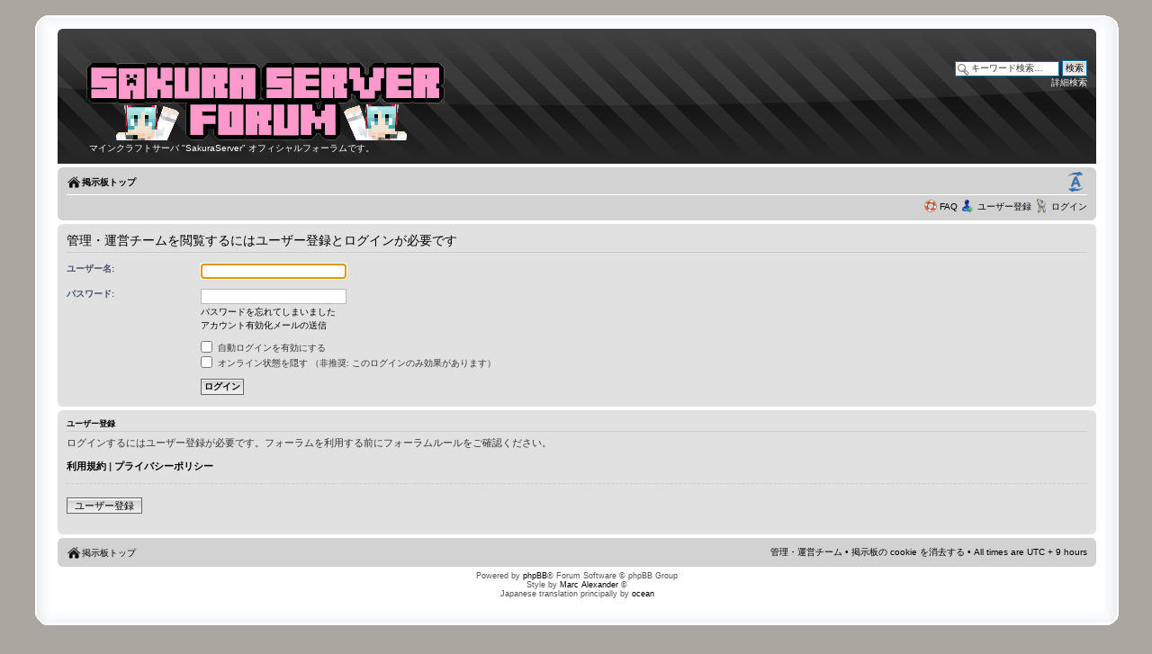

--- FILE ---
content_type: text/html; charset=UTF-8
request_url: http://forum.sakura-server.net/memberlist.php?mode=leaders&sid=ad3a08c69878477afd50d769870f4a78
body_size: 12706
content:
<!DOCTYPE html PUBLIC "-//W3C//DTD XHTML 1.0 Strict//EN" "http://www.w3.org/TR/xhtml1/DTD/xhtml1-strict.dtd">
<html xmlns="http://www.w3.org/1999/xhtml" dir="ltr" lang="ja" xml:lang="ja">
<head>

<meta http-equiv="content-type" content="text/html; charset=UTF-8" />
<meta http-equiv="content-style-type" content="text/css" />
<meta http-equiv="content-language" content="ja" />
<meta http-equiv="imagetoolbar" content="no" />
<meta name="resource-type" content="document" />
<meta name="distribution" content="global" />
<meta name="keywords" content="" />
<meta name="description" content="" />

<title>SakuraServer Forum &bull; ログイン</title>

<link rel="alternate" type="application/atom+xml" title="フィード - SakuraServer Forum" href="http://forum.sakura-server.net/feed.php" /><link rel="alternate" type="application/atom+xml" title="フィード - ニュース" href="http://forum.sakura-server.net/feed.php?mode=news" /><link rel="alternate" type="application/atom+xml" title="フィード - 新着トピック" href="http://forum.sakura-server.net/feed.php?mode=topics" />

<!--
	phpBB style name: proFormell
	Based on style:   prosilver (this is the default phpBB3 style)
	Inspired by:	  Formell (Joomla Style)
	Original author:  Tom Beddard ( http://www.subBlue.com/ )
	Modified by:  	  Marc Alexander
	
	NOTE: This page was generated by phpBB, the free open-source bulletin board package.
	      The phpBB Group is not responsible for the content of this page and forum. For more information
	      about phpBB please visit http://www.phpbb.com
-->

<script type="text/javascript">
// <![CDATA[
	var jump_page = '移動先のページ番号を入力してください:';
	var on_page = '';
	var per_page = '';
	var base_url = '';
	var style_cookie = 'phpBBstyle';
	var style_cookie_settings = '; path=/; domain=sakura-server.net';
	var onload_functions = new Array();
	var onunload_functions = new Array();
	var is_ie6 = false;

	/**
	* Find a member
	*/
	function find_username(url)
	{
		popup(url, 760, 570, '_usersearch');
		return false;
	}

	/**
	* New function for handling multiple calls to window.onload and window.unload by pentapenguin
	*/
	window.onload = function()
	{
		for (var i = 0; i < onload_functions.length; i++)
		{
			eval(onload_functions[i]);
		}
	};

	window.onunload = function()
	{
		for (var i = 0; i < onunload_functions.length; i++)
		{
			eval(onunload_functions[i]);
		}
	};

// ]]>
</script>
<!--[if lt IE 7]>
<script type="text/javascript">
// <![CDATA[
var is_ie6 = true;
// ]]>
</script>
<![endif]-->


<link href="./style.php?id=4&amp;lang=ja&amp;sid=cb8d6b44a6eaf05fbec433e0f6ec572e" rel="stylesheet" type="text/css" media="screen, projection" />



<script type="text/javascript" src="./styles/proFormell/template/forum_fn.js"></script>
<script src="./styles/proFormell/template/jquery-1.7.1.min.js" type="text/javascript"></script>

<script type="text/javascript">
// <![CDATA[
/**
* New pop-up functions
* based on  http://yensdesign.com/2008/09/how-to-create-a-stunning-and-smooth-popup-using-jquery/
*/

//SETTING UP OUR POPUP
//0 means disabled; 1 means enabled;
var popupStatus = 0;
var openPopup = '';

//loading popup with jQuery magic!
function loadPopup()
{
	//loads popup only if it is disabled
	if(popupStatus==0)
	{
		$('#backgroundPopup').css({'opacity': '0.7'});
		// Now let's make sure we actually see the image
		var scroll = $(window).scrollTop();
		$('#popupPM').animate({marginTop: scroll}, 'fast', function() {
			// Animation complete.
			});
		$('#backgroundPopup').fadeIn('slow');
		$('#popupPM').fadeIn('slow');
		popupStatus = 1;
		openPopup = 'PM';
	}
}

//disabling popup with jQuery magic!
function disablePopup()
{
	//disables popup only if it is enabled
	if(popupStatus==1 && openPopup == 'PM')
	{
		$('#backgroundPopup').fadeOut('slow');
		$('#popupPM').fadeOut('slow');
		popupStatus = 0;
		openPopup = '';
	}
}

//centering popup
function centerPopup()
{
	//request data for centering
	var windowWidth = document.documentElement.clientWidth;
	var windowHeight = document.documentElement.clientHeight;
	var popupHeight = $('#popupPM').height();
	var popupWidth = $('#popupPM').width();
	//centering
	$('#popupPM').css({
	'position': 'absolute',
	'top': windowHeight/2-popupHeight/2,
	'left': windowWidth/2-popupWidth/2
	});
	//only need force for IE6
	$('#backgroundPopup').css({'height': windowHeight});
}

$(document).ready(function(){
	
	
	// IE6 and below PNG fix (not really)
	if(is_ie6)
	{
		replace_png();
	}
	
	//CLOSING POPUP
	//Click the x event!
	$('#popupPMClose').click(function(){
		disablePopup();
	});
	//Click out event!
	$('#backgroundPopup').click(function(){
		disablePopup();
		
	});
	//Press Escape event!
	$(document).keypress(function(e){
		if(e.keyCode==27 && popupStatus==1)
		{
			disablePopup();
			
		}
	});
	
	

});

/**
* Replaces weird looking PNG files with the respectie GIF file
* Only run this if the browser is IE6 or below
*/
function replace_png()
{
	// Fix Logo
	var str = $('#logo img').attr('src'); 
	$('#logo img').attr('src', str.substring(0, str.length - 3) + 'gif');
	
	// Fix forum icons
	$('dl.icon').each(function() {
		var str = $(this).css('background-image');
		if(str != '')
		{
			$(this).css('background-image', str.substring(0, str.length - 5) + 'gif")');
		}
	});
}



// ]]>
</script>

</head>

<body id="phpbb" class="section-memberlist ltr">
<!--- box border START -->
<div id="box">
<div class="top-left"></div><div class="top-center"></div><div class="top-right"></div>
<div id="left-border">
<div id="right-border">

<!--- box border END -->
<div class="inside">
 <div class="notopgap">
<div id="wrap">
	<a id="top" name="top" accesskey="t"></a>
	<div id="page-header">
		<div class="headerbar">
			<div class="inner"><span class="corners-top"><span></span></span>
			<div style="height: 140px ;">
			<div id="site-description">
				<div class="header-pad"><a href="./index.php?sid=cb8d6b44a6eaf05fbec433e0f6ec572e" title="掲示板トップ" id="logo"><img src="./styles/proFormell/imageset/_logo-senyasu.png" width="400" height="90" alt="" title="" /></a></div>
			
				<p class="site-desc">マインクラフトサーバ &quot;SakuraServer&quot; オフィシャルフォーラムです。</p>
				<p class="skiplink"><a href="#start_here">コンテンツへ</a></p>
			</div>

		
			<div id="search-box">
				<form action="./search.php?sid=cb8d6b44a6eaf05fbec433e0f6ec572e" method="get" id="search">
				<fieldset>
					<input name="keywords" id="keywords" type="text" maxlength="128" title="キーワード検索" class="inputbox search" value="キーワード検索…" onclick="if(this.value=='キーワード検索…')this.value='';" onblur="if(this.value=='')this.value='キーワード検索…';" /> 
					<input class="button2" value="検索" type="submit" /><br />
					<a href="./search.php?sid=cb8d6b44a6eaf05fbec433e0f6ec572e" title="詳細検索ページへ移動します">詳細検索</a> <input type="hidden" name="sid" value="cb8d6b44a6eaf05fbec433e0f6ec572e" />

				</fieldset>
				</form>
			</div>
		
    </div>

			<span class="corners-bottom"><span></span></span></div>
		</div>

		<div class="navbar">
			<div class="inner"><span class="corners-top"><span></span></span>

			<ul class="linklist navlinks">
				<li class="icon-home"><a href="./index.php?sid=cb8d6b44a6eaf05fbec433e0f6ec572e" accesskey="h">掲示板トップ</a> </li>

				<li class="rightside"><a href="#" onclick="fontsizeup(); return false;" onkeypress="return fontsizeup(event);" class="fontsize" title="フォントサイズの変更">フォントサイズの変更</a></li>

				
			</ul>

			

			<ul class="linklist rightside">
				<li class="icon-faq"><a href="./faq.php?sid=cb8d6b44a6eaf05fbec433e0f6ec572e" title="よくある質問">FAQ</a></li>
				
				<li class="icon-register"><a href="./ucp.php?mode=register&amp;sid=cb8d6b44a6eaf05fbec433e0f6ec572e">ユーザー登録</a></li>
					<li class="icon-logout"><a href="./ucp.php?mode=login&amp;sid=cb8d6b44a6eaf05fbec433e0f6ec572e" title="ログイン" accesskey="x">ログイン</a></li>
				
			</ul>

			<span class="corners-bottom"><span></span></span></div>
		</div>
	</div>

	<a name="start_here"></a>
	<div id="page-body">
		

<script type="text/javascript">
// <![CDATA[
	onload_functions.push('document.getElementById("username").focus();');
// ]]>
</script>

<form action="./ucp.php?mode=login&amp;sid=cb8d6b44a6eaf05fbec433e0f6ec572e" method="post" id="login">
<div class="panel">
	<div class="inner"><span class="corners-top"><span></span></span>

	<div class="content">
		<h2>管理・運営チームを閲覧するにはユーザー登録とログインが必要です</h2>

		<fieldset class="fields1">
		
		<dl>
			<dt><label for="username">ユーザー名:</label></dt>
			<dd><input type="text" tabindex="1" name="username" id="username" size="25" value="" class="inputbox autowidth" /></dd>
		</dl>
		<dl>
			<dt><label for="password">パスワード:</label></dt>
			<dd><input type="password" tabindex="2" id="password" name="password" size="25" class="inputbox autowidth" /></dd>
			<dd><a href="./ucp.php?mode=sendpassword&amp;sid=cb8d6b44a6eaf05fbec433e0f6ec572e">パスワードを忘れてしまいました</a></dd><dd><a href="./ucp.php?mode=resend_act&amp;sid=cb8d6b44a6eaf05fbec433e0f6ec572e">アカウント有効化メールの送信</a></dd>
		</dl>
		
		<dl>
			<dd><label for="autologin"><input type="checkbox" name="autologin" id="autologin" tabindex="4" /> 自動ログインを有効にする</label></dd>
			<dd><label for="viewonline"><input type="checkbox" name="viewonline" id="viewonline" tabindex="5" /> オンライン状態を隠す （非推奨: このログインのみ効果があります）</label></dd>
		</dl>
		

		<input type="hidden" name="redirect" value="./memberlist.php?mode=leaders&amp;sid=cb8d6b44a6eaf05fbec433e0f6ec572e" />

		<dl>
			<dt>&nbsp;</dt>
			<dd><input type="hidden" name="sid" value="cb8d6b44a6eaf05fbec433e0f6ec572e" />
<input type="submit" name="login" tabindex="6" value="ログイン" class="button1" /></dd>
		</dl>
		</fieldset>
	</div>
	<span class="corners-bottom"><span></span></span></div>
</div>



	<div class="panel">
		<div class="inner"><span class="corners-top"><span></span></span>

		<div class="content">
			<h3>ユーザー登録</h3>
			<p>ログインするにはユーザー登録が必要です。フォーラムを利用する前にフォーラムルールをご確認ください。</p>
			<p><strong><a href="./ucp.php?mode=terms&amp;sid=cb8d6b44a6eaf05fbec433e0f6ec572e">利用規約</a> | <a href="./ucp.php?mode=privacy&amp;sid=cb8d6b44a6eaf05fbec433e0f6ec572e">プライバシーポリシー</a></strong></p>
			<hr class="dashed" />
			<p><a href="./ucp.php?mode=register&amp;sid=cb8d6b44a6eaf05fbec433e0f6ec572e" class="button2">ユーザー登録</a></p>
		</div>

		<span class="corners-bottom"><span></span></span></div>
	</div>


</form>

</div>

<div id="page-footer">

	<div class="navbar">
		<div class="inner"><span class="corners-top"><span></span></span>

		<ul class="linklist">
			<li class="icon-home"><a href="./index.php?sid=cb8d6b44a6eaf05fbec433e0f6ec572e" accesskey="h">掲示板トップ</a></li>
				
			<li class="rightside"><a href="./memberlist.php?mode=leaders&amp;sid=cb8d6b44a6eaf05fbec433e0f6ec572e">管理・運営チーム</a> &bull; <a href="./ucp.php?mode=delete_cookies&amp;sid=cb8d6b44a6eaf05fbec433e0f6ec572e">掲示板の cookie を消去する</a> &bull; All times are UTC + 9 hours </li>
		</ul>

		<span class="corners-bottom"><span></span></span></div>
	</div>
	
	<div class="copyright">Powered by <a href="http://www.phpbb.com/">phpBB</a>&reg; Forum Software &copy; phpBB Group<br />Style by <a href="http://www.m-a-styles.de">Marc Alexander</a> &copy;
		<br />Japanese translation principally by <a href="http://bbmods.info/bbs/" onclick="window.open(this.href, '_blank'); return false;" title="new window">ocean</a>
	</div>
</div>

</div>

<div>
	<a id="bottom" name="bottom" accesskey="z"></a>
	<img src="./cron.php?cron_type=tidy_sessions&amp;sid=cb8d6b44a6eaf05fbec433e0f6ec572e" width="1" height="1" alt="cron" />
	</div>
	</div>
<div class="nobottomgap"></div>
</div>
<!--- end of box border -->
</div></div>
<!-- -->
<div class="bottom-left"></div><div class="bottom-center"></div><div class="bottom-right"></div>
</div>
<!-- JQuery Pop Up --><!-- PM Popup --><!-- PM Popup end --><!-- Image Popup -->
<div id="popupImage">
	<p id="ImagePopup"></p>
	<a id="popupImageClose">x</a> 
</div>
<!-- Image Popup -->
<div id="backgroundPopup"></div> 
<!-- JQuery Pop Up END -->
</body>
</html>